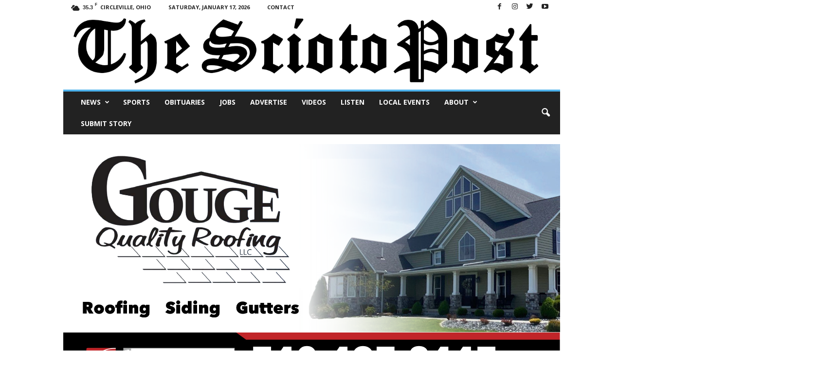

--- FILE ---
content_type: text/html; charset=utf-8
request_url: https://www.google.com/recaptcha/api2/aframe
body_size: 268
content:
<!DOCTYPE HTML><html><head><meta http-equiv="content-type" content="text/html; charset=UTF-8"></head><body><script nonce="j7BFFjHLC-pLTz3aLG11-A">/** Anti-fraud and anti-abuse applications only. See google.com/recaptcha */ try{var clients={'sodar':'https://pagead2.googlesyndication.com/pagead/sodar?'};window.addEventListener("message",function(a){try{if(a.source===window.parent){var b=JSON.parse(a.data);var c=clients[b['id']];if(c){var d=document.createElement('img');d.src=c+b['params']+'&rc='+(localStorage.getItem("rc::a")?sessionStorage.getItem("rc::b"):"");window.document.body.appendChild(d);sessionStorage.setItem("rc::e",parseInt(sessionStorage.getItem("rc::e")||0)+1);localStorage.setItem("rc::h",'1768679036581');}}}catch(b){}});window.parent.postMessage("_grecaptcha_ready", "*");}catch(b){}</script></body></html>